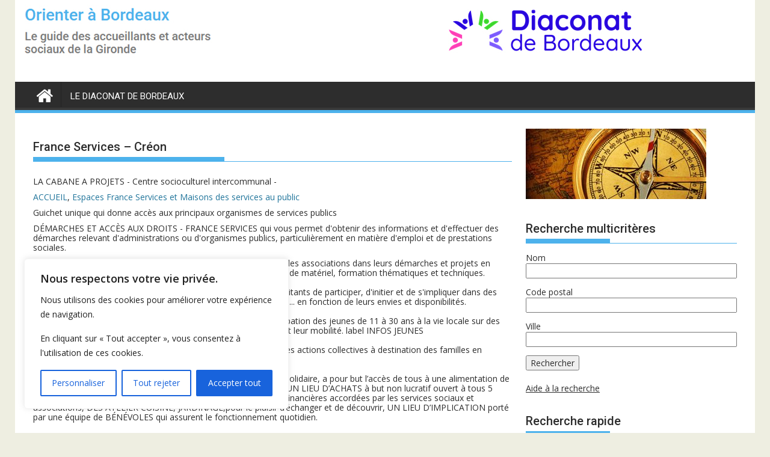

--- FILE ---
content_type: text/css
request_url: https://orienter33.fr/wp-content/plugins/business-directory-plugin/assets/css/wpbdp.min.css?ver=6.3.2
body_size: 7894
content:
.wpbdp-tag{background:#444;border-radius:2px;padding:2px 5px;color:#fff;font-size:10px !important;margin-right:2px;text-decoration:none !important;line-height:1.5 !important;white-space:nowrap;overflow:hidden;text-overflow:ellipsis;display:inline-block}.wpbdp-display-block{display:block}.wpbdp-smaller{font-size:90%}.wpbdp-no-bold{font-weight:normal}.wpbdp-wait{margin:20px;width:20px;height:20px;position:relative;display:inline-block}.wpbdp-wait:before{content:'';display:inline-block;position:absolute;background:transparent;border:1px solid #fff;border-top-color:transparent;border-left-color:transparent;border-bottom-color:#6278A5;border-right-color:#6278A5;border-radius:50%;box-sizing:border-box;top:50%;left:50%;margin-top:-10px;margin-left:-10px;width:20px;height:20px;-webkit-animation:spin 2s linear infinite;-moz-animation:spin 2s linear infinite;-o-animation:spin 2s linear infinite;animation:spin 2s linear infinite}.wpbdp-wait.wpbdp_visible_spinner{margin-bottom:10px}.wpbdp-wait.wpbdp_visible_spinner .spinner{visibility:visible;float:none}.wpbdp-wp-theme-twentynineteen .wpbdp-main-box .submit-btn input[type="submit"],.wpbdp-wp-theme-twentytwenty .wpbdp-main-box .submit-btn input[type="submit"],.wpbdp-wp-theme-twentytwentyone .wpbdp-main-box .submit-btn input[type="submit"]{padding:16px 12px;font-size:14px}.wpbdp-wp-theme-twentynineteen .wpbdp-main-box .box-col .distance-field input,.wpbdp-wp-theme-twentytwenty .wpbdp-main-box .box-col .distance-field input,.wpbdp-wp-theme-twentytwentyone .wpbdp-main-box .box-col .distance-field input{min-width:70px}.wpbdp-wp-theme-twentynineteen .wpbdp-main-box .box-col .unit-label,.wpbdp-wp-theme-twentytwenty .wpbdp-main-box .box-col .unit-label,.wpbdp-wp-theme-twentytwentyone .wpbdp-main-box .box-col .unit-label{font-size:14px}.wpbdp-wp-theme-twentynineteen .wpbdp-main-box .box-col .unit-label{font-size:16px}@media screen and (min-width:1900px){.wpbdp-wp-theme-twentynineteen .wpbdp-main-box .box-col .unit-label{font-size:20px}}.wpbdp-wp-theme-twentytwenty .wpbdp-page{max-width:69rem !important}.wpbdp-wp-theme-twentysixteen .wpbdp-listing .social-fields .social-field.linkedin{vertical-align:text-top}.wpbdp-wp-theme-twentyseventeen .single-featured-image-header{display:none}.wpbdp-wp-theme-twentyseventeen .wpbdp-listing .social-fields .twitter.twitter-handle{vertical-align:text-top;padding-top:1px}.wpbdp-wp-theme-twentynineteen .wpbdp-listing .social-fields .twitter.twitter-handle{vertical-align:text-top}.wpbdp-wp-theme-twentytwenty .wpbdp-main-links .wpbdp-button,.wpbdp-wp-theme-twentytwenty .box-col.submit-btn input,.wpbdp-wp-theme-twentytwenty .listing-actions{font-size:1.1rem}.wpbdp-wp-theme-twentytwenty .wpbdp-listing-excerpt{font-size:1.8rem}.wpbdp-wp-theme-twentytwenty .wpbdp-listing .social-fields .social-field.facebook,.wpbdp-wp-theme-twentytwenty .wpbdp-listing .social-fields .social-field.instagram{margin-top:-5px;vertical-align:top}.wpbdp-wp-theme-twentytwentytwo .wpbdp-page input[type="text"],.wpbdp-wp-theme-twentytwentytwo .wpbdp-page input[type="email"],.wpbdp-wp-theme-twentytwentytwo .wpbdp-page input[type="url"],.wpbdp-wp-theme-twentytwentytwo .wpbdp-page input[type="password"],.wpbdp-wp-theme-twentytwentytwo .wpbdp-page input[type="search"],.wpbdp-wp-theme-twentytwentytwo .wpbdp-page input[type="number"],.wpbdp-wp-theme-twentytwentytwo .wpbdp-page input[type="tel"],.wpbdp-wp-theme-twentytwentytwo .wpbdp-page input[type="date"],.wpbdp-wp-theme-twentytwentytwo .wpbdp-page input[type="month"],.wpbdp-wp-theme-twentytwentytwo .wpbdp-page input[type="week"],.wpbdp-wp-theme-twentytwentytwo .wpbdp-page input[type="time"],.wpbdp-wp-theme-twentytwentytwo .wpbdp-page input[type="datetime"],.wpbdp-wp-theme-twentytwentytwo .wpbdp-page input[type="submit"],.wpbdp-wp-theme-twentytwentytwo .wpbdp-page select,.wpbdp-wp-theme-twentytwentytwo .wpbdp-page textarea{padding:8px;max-width:100%;font-size:inherit;font-family:inherit}.wpbdp-wp-theme-twentytwentytwo .wpbdp-page .wpbdp-button,.wpbdp-wp-theme-twentytwentytwo .wpbdp-page input[type="submit"]{color:var(--wp--preset--color--background);background-color:var(--wp--preset--color--primary);text-decoration:none}.wpbdp-wp-theme-twentytwentytwo .wpbdp-page .wpbdp-submit-listing-form-actions .wpbdp-button,.wpbdp-wp-theme-twentytwentytwo .wpbdp-page .wpbdp-submit.wpbdp-button,.wpbdp-wp-theme-twentytwentytwo .wpbdp-page .wpbdp-main-links .button{padding:calc(0.667em + 2px) calc(1.333em + 2px);font-size:var(--wp--preset--font-size--medium)}.wpbdp-wp-theme-twentytwentytwo .wpbdp-button{color:var(--wp--preset--color--background)}#ui-datepicker-div{z-index:999999 !important}.wpbdp-datepicker.ui-datepicker{display:none;width:19em;background:#fff;border:1px solid #d2d2d2;border-radius:0;padding:0}.wpbdp-datepicker.ui-datepicker .ui-datepicker-title{line-height:1.8em}.wpbdp-datepicker.ui-datepicker .ui-widget-header,.wpbdp-datepicker.ui-datepicker .ui-datepicker-header{background:var(--bd-main-color);color:#fff;opacity:80%}.wpbdp-datepicker.ui-datepicker .ui-datepicker-header .ui-icon{background:none;border:solid #fff;border-width:0 2px 2px 0;display:inline-block;padding:3px;height:0;font-size:0}.wpbdp-datepicker.ui-datepicker .ui-datepicker-header .ui-icon.ui-icon-circle-triangle-w{transform:rotate(135deg);-webkit-transform:rotate(135deg)}.wpbdp-datepicker.ui-datepicker .ui-datepicker-header .ui-icon.ui-icon-circle-triangle-e{transform:rotate(-45deg);-webkit-transform:rotate(-45deg)}.wpbdp-datepicker.ui-datepicker .ui-datepicker-prev,.wpbdp-datepicker.ui-datepicker .ui-datepicker-next{width:1.8em;height:100%;top:2px}.wpbdp-datepicker.ui-datepicker .ui-datepicker-prev span,.wpbdp-datepicker.ui-datepicker .ui-datepicker-next span{display:block;position:absolute;left:50%;margin-left:-5px;top:50%;cursor:pointer}.wpbdp-datepicker.ui-datepicker .ui-datepicker-prev-hover,.wpbdp-datepicker.ui-datepicker .ui-datepicker-next-hover{background:transparent;border:none;top:2px}.wpbdp-datepicker.ui-datepicker .ui-datepicker-prev{left:2px}.wpbdp-datepicker.ui-datepicker .ui-datepicker-next{right:2px}.wpbdp-datepicker.ui-datepicker .ui-state-default{background:transparent;text-align:center;text-decoration:none;width:auto;display:block;padding:5px 0;font-weight:normal;border:none}.wpbdp-datepicker.ui-datepicker table{margin:0}.wpbdp-datepicker.ui-datepicker td{width:14.2%;padding:0;border:1px solid rgba(210,210,210,0.5)}.wpbdp-datepicker.ui-datepicker td.ui-datepicker-today{background:var(--bd-main-color-20) !important}.wpbdp-datepicker.ui-datepicker td.ui-datepicker-other-month{border:transparent}.wpbdp-datepicker.ui-datepicker td .ui-state-highlight{border-color:rgba(210,210,210,0.5)}.wpbdp-datepicker.ui-datepicker tr:first-of-type td{border-top:transparent}.wpbdp-datepicker.ui-datepicker tr:last-of-type td{border-bottom:transparent}.wpbdp-datepicker.ui-datepicker td.ui-datepicker-current-day,.wpbdp-datepicker.ui-datepicker td .ui-state-hover,.wpbdp-datepicker.ui-datepicker td .ui-state-active,.wpbdp-datepicker.ui-datepicker thead{background:var(--bd-main-color);color:#fff}.wpbdp-datepicker.ui-datepicker .ui-corner-all{border-radius:0}.wpbdp-datepicker.ui-datepicker .ui-datepicker-buttonpane{border-top:1px solid rgba(210,210,210,0.5);margin-top:0}.wpbdp-cf:before,.wpbdp-cf:after,.cf:before,.cf:after{content:" ";display:table}.wpbdp-cf:after,.cf:after{clear:both}form#wpbdmsearchform{padding:12px 0;text-align:center}form#wpbdmsearchform input{display:inline}form#wpbdmsearchform .wpbdmsearchbutton{margin-top:5px}form#wpbdmsearchform a.advanced-search-link{font-size:70%;display:block}#wpbdp-search-form{padding-left:10px}#wpbdp-search-form .wpbdp-search-filter{margin-bottom:10px;clear:both}#wpbdp-search-form .wpbdp-search-filter>.wpbdp-search-field-label{display:block;width:40%;float:left}#wpbdp-search-form .wpbdp-search-filter>div.field{display:block;width:60%;margin-left:40%;padding-left:5px}#wpbdp-search-form .wpbdp-search-filter>div.field>input[type="text"]{box-sizing:border-box;width:90%}#wpbdp-search-form .wpbdp-search-filter>div.field>select{box-sizing:border-box;width:90%}#wpbdp-search-form input[type="submit"]{float:none;margin:auto}.wpbdp-clearfix:after,.cf:before,.cf:after{content:" ";display:table}.wpbdp-clearfix:after,.cf:after{clear:both}.wpbdp-pagination{margin:25px 0 0 0}.wpbdp-pagination .next{float:right}.listing-actions form{margin:0;padding:0;display:inline}.listing-actions input{margin:0 0 5px;font-size:80%}.wpbdp-with-button-styles .wpbdp-listing .listing-actions .wpbdp-button.delete-listing,.listing-actions .delete-listing,.listing-actions a.delete-listing{color:#d64226 !important;background-color:transparent !important;border-color:transparent}.listing-actions a.button{padding:5px 10px;font-size:11px;text-decoration:none;margin-right:3px}.listing-actions>span,.listing-actions>a{font-size:11px;margin-left:10px}.wpbdp-listing .listing-details .field-value{margin-bottom:10px;width:100%;float:none}.wpbdmsingledetails .singledetailsview .field-value{margin-bottom:10px}.field-value label,.field-value .field-label{color:#444;font-weight:bold;padding-right:5px}.field-value .value{display:inline}.wpbdp-listing-excerpt{padding:10px}.wpbdp-listing-excerpt .wpbdp-hide-title .listing-details .wpbdp-field-title,.wpbdp-listing-excerpt .wpbdp-hide-title .listing-details .wpbdp-field-name{display:none}.wpbdp-listing-excerpt.sticky{background:#fff0cf;background:var(--bd-main-color-8)}.wpbdp-listing-excerpt .listing-thumbnail{float:right;margin:0}.wpbdp-listing-excerpt .listing-actions{margin-top:15px}.wpbdp-listing-single .listing-actions{margin-bottom:25px}.wpbdp-listing-single.sticky{margin-top:30px}.wpbdp-listing-excerpt .stickytag,.wpbdp-listing-single .stickytag{float:right;margin-top:-20px}.wpbdp-listing-excerpt .stickytag img,.wpbdp-listing-single .stickytag img{border:0;box-shadow:none;background:transparent;max-height:102px}.wpbdp-listing-single .stickytag{position:absolute;bottom:0;right:0}.wpbdp-sticky-tag{background:var(--bd-main-color);color:#fff;padding:6px 15px;margin:0 15px;border-radius:4px;text-transform:uppercase;font-weight:600;vertical-align:middle;display:inline-block;font-size:12px}.wpbdp-is-table .wpbdp-listing-excerpt>.wpbdp-sticky-tag{display:none !important}.wpbdp-listing-excerpt .wpbdp-sticky-tag{float:right;margin-top:10px;margin-right:0}.wpbdp-listing-excerpt.wpbdp-has-ribbon{position:relative;overflow:hidden}.wpbdp-listing-excerpt.wpbdp-has-ribbon .wpbdp-sticky-tag{transform:rotate(45deg);text-align:center;position:absolute;top:12px;right:-48px;width:150px;margin:0;border-radius:0}.wpbdp-listing-excerpt.wpbdp-has-ribbon .wpbdp-claim-listings{display:none}.wpbdp-listing-single .listing-title{display:none}.wpbdp-listing-single .main-image{float:right;margin-left:10px;padding:5px}.wpbdp-listing-single .main-image a{position:relative !important}.wpbdp-listing-single .main-image img{border:solid 1px #d2d2d2}.single-wpbdp_listing .extra-images,.wpbdp-listing-single .extra-images{margin-top:10px;clear:both}.single-wpbdp_listing .extra-images ul,.wpbdp-listing-single .extra-images ul{margin:0 auto;padding:0;width:100%}.single-wpbdp_listing .extra-images ul li,.wpbdp-listing-single .extra-images ul li{list-style-type:none;display:inline-block;margin-left:5px;margin-bottom:5px}.single-wpbdp_listing .extra-images ul li img,.wpbdp-listing-single .extra-images ul li img{display:inline;vertical-align:top;margin:0 auto;max-width:150px;border:solid 1px #d2d2d2}.single-wpbdp_listing .social-fields,.wpbdp-listing .social-fields{margin:20px 0;vertical-align:top}.social-field-link,.single-wpbdp_listing .social-field,.wpbdp-listing .social-field{display:inline-block;margin-right:10px;height:20px;vertical-align:text-top}.social-field-link iframe,.single-wpbdp_listing .social-field iframe,.wpbdp-listing .social-field iframe{margin-bottom:0}.social-field-link img,.single-wpbdp_listing .social-field img,.wpbdp-listing .social-field img{vertical-align:initial}.social-field-link .social-icon,.single-wpbdp_listing .social-field .social-icon,.wpbdp-listing .social-field .social-icon{display:inline-block;background-color:transparent;color:#1a1a1a}.social-field-link .social-text,.single-wpbdp_listing .social-field .social-text,.wpbdp-listing .social-field .social-text{font-size:90%}.social-field-link a,.single-wpbdp_listing .social-field a,.wpbdp-listing .social-field a{box-shadow:none}.social-field-link a img,.single-wpbdp_listing .social-field a img,.wpbdp-listing .social-field a img{height:20px;width:auto}.social-field-link a object,.single-wpbdp_listing .social-field a object,.wpbdp-listing .social-field a object{height:20px;margin-bottom:0}.social-field-link.icon_first .social-icon,.single-wpbdp_listing .social-field.icon_first .social-icon,.wpbdp-listing .social-field.icon_first .social-icon{margin-right:5px}.social-field-link.text_first .social-text,.single-wpbdp_listing .social-field.text_first .social-text,.wpbdp-listing .social-field.text_first .social-text{margin-right:5px}.wpbdp-listing-contact-form{margin-top:20px;padding-top:20px}.wpbdp-listing-contact-form #wpbdp-contact-form-recaptcha{margin-bottom:20px}.wpbdp-listing-contact-form textarea{width:100%}.wpbdp-listing .comments{margin-top:20px}.wpbdp-bar .wpbdp-search-form{margin:0;padding:0 !important;margin-left:50%}.wpbdp-main-links a{margin-right:15px}.wpbdp-bar .left{float:left;text-align:center}.wpbdp-bar .right{width:300px;float:right}.wpbdp-listings-sort-options{font-size:90%;margin:5px 0 10px}.wpbdp-listings-sort-options label{font-weight:normal}.wpbdp-listings-sort-options select{margin:0 4px}#wpbdp-categories{clear:both}.wpbdp-categories{margin:0;padding-left:20px}.wpbdp-categories .cat-item{box-sizing:border-box;float:left;margin:0 0 20px;width:50%}.wpbdp-categories .cat-item:nth-child(2n+1){clear:left}.wpbdp-categories .cat-item .cat-item{margin:0;width:100%}.wpbdp-categories-tiny .cat-item{float:none;width:100%}.wpbdp-categories-tiny .cat-item:nth-child(2n+1){clear:none}#wpbdp-checkout-form-fields,.wpbdp-form-field{margin:14px 0}#wpbdp-checkout-form-fields label,.wpbdp-form-field label{font-weight:500}#wpbdp-checkout-form-fields label .wpbdp-form-field-required-indicator,.wpbdp-form-field label .wpbdp-form-field-required-indicator{margin-left:3px;font-size:90%}#wpbdp-checkout-form-fields.wpbdp-form-field-has-description .wpbdp-form-field-label,.wpbdp-form-field.wpbdp-form-field-has-description .wpbdp-form-field-label{margin-bottom:0}#wpbdp-checkout-form-fields.wpbdp-form-field-has-description .wpbdp-form-field-description,.wpbdp-form-field.wpbdp-form-field-has-description .wpbdp-form-field-description{margin-bottom:3px}#wpbdp-checkout-form-fields .wpbdp-description,.wpbdp-form-field .wpbdp-description,#wpbdp-checkout-form-fields .wpbdp-form-field-description,.wpbdp-form-field .wpbdp-form-field-description{opacity:.8;font-size:14px;display:block}#wpbdp-checkout-form-fields .wpbdp-form-field-inner,.wpbdp-form-field .wpbdp-form-field-inner{padding-left:6px}#wpbdp-checkout-form-fields textarea,.wpbdp-form-field textarea,#wpbdp-checkout-form-fields input[type="text"],.wpbdp-form-field input[type="text"],#wpbdp-checkout-form-fields input[type="tel"],.wpbdp-form-field input[type="tel"],#wpbdp-checkout-form-fields select,.wpbdp-form-field select{width:100%;box-sizing:border-box}#wpbdp-checkout-form-fields .field-description,.wpbdp-form-field .field-description{font-size:90%;color:#696969;float:right}#wpbdp-checkout-form-fields.wpbdp-form-field-type-social-network .preview,.wpbdp-form-field.wpbdp-form-field-type-social-network .preview{margin-bottom:20px}#wpbdp-checkout-form-fields.wpbdp-form-field-type-social-network .preview img,.wpbdp-form-field.wpbdp-form-field-type-social-network .preview img{display:inline}#wpbdp-checkout-form-fields.wpbdp-form-field-type-social-network .preview a.delete,.wpbdp-form-field.wpbdp-form-field-type-social-network .preview a.delete{color:#900000;margin-left:20px;display:none;vertical-align:top}#wpbdp-checkout-form-fields.wpbdp-form-field-type-social-network .preview:hover a.delete,.wpbdp-form-field.wpbdp-form-field-type-social-network .preview:hover a.delete{display:inline}#wpbdp-checkout-form-fields.wpbdp-form-field-type-social-network input[type="text"],.wpbdp-form-field.wpbdp-form-field-type-social-network input[type="text"]{width:100%}#wpbdp-checkout-form-fields.wpbdp-form-field-type-social-network .wpbdp-social-type-field .sublabel,.wpbdp-form-field.wpbdp-form-field-type-social-network .wpbdp-social-type-field .sublabel{display:block}#wpbdp-checkout-form-fields .exp_month,#wpbdp-checkout-form-fields .exp_year{max-width:45%}.wpbdp-form-field-validation-error-wrapper{margin:24px 0}.wpbdp-form-field-validation-error-wrapper .wpbdp-form-field-validation-errors{font-size:80%;color:#d64226;position:relative;background:#fff;border:1px solid #d64226;border-radius:4px;padding:4px 6px;margin:0 12px 3px 6px}.wpbdp-form-field-validation-error-wrapper .wpbdp-form-field-validation-errors:after,.wpbdp-form-field-validation-error-wrapper .wpbdp-form-field-validation-errors:before{top:100%;left:12px;border:solid transparent;content:" ";height:0;width:0;position:absolute;pointer-events:none}.wpbdp-form-field-validation-error-wrapper .wpbdp-form-field-validation-errors:after{border-color:rgba(255,255,255,0);border-top-color:#fff;border-width:4px;margin-left:-4px}.wpbdp-form-field-validation-error-wrapper .wpbdp-form-field-validation-errors:before{border-color:rgba(214,66,38,0);border-top-color:#d64226;border-width:5px;margin-left:-5px}.wpbdp-form-field-validation-error-wrapper .wpbdp-form-field{margin:0}.wpbdp-form-field-validation-error-wrapper+label{color:#d64226}.wpbdp-checkout-section{margin:0 0 1.5em 0;padding:.7em 1.2em;border:solid 1px #efefef}.wpbdp-checkout-section.wpbdp-checkout-errors{padding:0;border:none}.wpbdp-checkout-section h3{margin:0 0 1em 0;padding:0}.wpbdp-checkout-gateway-selection label{margin:0 10px 0 0}.wpbdp-checkout-gateway-selection label:last-child{margin-right:0}.wpbdp-checkout-gateway-selection label input,.wpbdp-checkout-gateway-selection label img{vertical-align:middle}.wpbdp-checkout-gateway-selection label img{margin-bottom:10px}.wpbdp-billing-detail-field{margin:0 0 1.5em 0;font-size:95%}.wpbdp-billing-detail-field.wpbdp-required label:after{content:' *';color:#d64226}.wpbdp-exp-field select{width:auto}.wpbdp-exp-slash{padding:0 5px}.wpbdp-payment-receipt{border:1px solid #d2d2d2;padding:1em 1.5em;margin:1.5em 0;font-size:90%}.wpbdp-payment-receipt h4{margin:0;padding:0}.wpbdp-payment-receipt .wpbdp-payment-receipt-date{color:#666}.wpbdp-payment-receipt .wpbdp-payment-status{float:right}.wpbdp-payment-receipt .wpbdp-payment-receipt-details{margin:1.5em .5em}.wpbdp-payment-receipt .wpbdp-payment-receipt-details dl{margin:0;padding:0}.wpbdp-payment-receipt .wpbdp-payment-receipt-details dl dt{margin:0;padding:0;float:left;min-width:50%}.wpbdp-payment-receipt .wpbdp-payment-receipt-details dl dd{margin:0 0 5px 50%;padding:0}.wpbdp-payment-receipt .wpbdp-payment-receipt-print{margin:1.5em 0 0 0}.wpbdp-checkout-invoice table.wpbdp-payment-items-table th,.wpbdp-checkout-invoice table.wpbdp-payment-items-table td{font-size:95%}.wpbdp-checkout-invoice table.wpbdp-payment-items-table tr.item td:first-of-type{width:80%}.wpbdp-checkout-invoice table.wpbdp-payment-items-table .item-fee-description{margin-left:10px;font-size:85%;max-width:90%}.wpbdp-grid{display:grid;grid-template-columns:repeat(12, 1fr);grid-auto-rows:max-content;grid-gap:20px 4%}.wpbdp-grid>*{grid-column:span 12 / span 12}.wpbdp-col-grid-2 .wpbdp-grid>div,.wpbdp6,.wpbdp-half{grid-column:span 6 / span 6}.wpbdp-col-grid-3 .wpbdp-grid>div,.wpbdp4{grid-column:span 4 / span 4}.wpbdp8{grid-column:span 8 / span 8}.wpbdp3{grid-column:span 3 / span 3}.wpbdp9{grid-column:span 9 / span 9}.wpbdp2{grid-column:span 2 / span 2}.wpbdp10{grid-column:span 10 / span 10}.wpbdp1{grid-column:span 1 / span 1}.wpbdp5{grid-column:span 5 / span 5}.wpbdp7{grid-column:span 7 / span 7}.wpbdp11{grid-column:span 11 / span 11}.wpbdp12,.wpbdp-full{width:100% !important;grid-column:span 12 / span 12;box-sizing:border-box}.wpbdp_first{grid-column-start:1}.wpbdp_last{grid-column-end:-1;grid-row-start:span 100;justify-content:end}@media only screen and (max-width:710px){.wpbdp-grid>.wpbdp-listing{grid-column:1 / span 12 !important}}@media only screen and (max-width:600px){.wpbdp-grid>.wpbdp-form-field{grid-column:1 / span 12 !important}}.wpbdp-submit-rootline{margin:30px auto;text-align:center;display:flex}.wpbdp-rootline-section{align-items:center;width:100%}.wpbdp-rootline-section:not(.wpbdp-submit-section-current).wpbdp-submit-checked .wpbdp-rootline-counter span{display:none}.wpbdp-rootline-section:last-of-type .wpbdp-rootline-bar{background-image:none}.wpbdp-rootline-section-name{margin:10px auto 0;font-size:12px;text-transform:uppercase;opacity:.6}.wpbdp-rootline-bar{background-image:linear-gradient(to left, rgba(255,255,255,0) 50%, #569AF6 50%);background-image:linear-gradient(to left, rgba(255,255,255,0) 50%, var(--bd-main-color) 50%);background-position:bottom;background-size:10px;background-repeat:repeat-x;position:relative;height:1px;width:calc(100% - 48px);top:24px;margin-left:calc(50% + 25px)}.wpbdp-rootline-circle{display:inline-flex;justify-content:center;align-items:center;width:48px;height:48px;border-radius:48px;border:1px solid #569AF6;border-color:var(--bd-main-color);z-index:1}.wpbdp-rootline-circle svg{fill:none}.wpbdp-submit-checked .wpbdp-rootline-circle{background:#569AF6;background:var(--bd-main-color)}.wpbdp-rootline-counter{font-weight:bold;font-size:20px}.wpbdp-submit-checked .wpbdp-rootline-section-name{opacity:1}.wpbdp-submit-checked.wpbdp-submit-section-current svg{display:none}.wpbdp-submit-checked .wpbdp-rootline-circle{color:#fff}#wpbdp-submit-listing.wpbdp-submit-page{margin:auto}#wpbdp-submit-listing.wpbdp-submit-page .wpbdp-submit-listing-section{margin:10px 0 0 0;display:block}#wpbdp-submit-listing.wpbdp-submit-page .wpbdp-submit-listing-section.collapsed .collapse-indicator.expanded{display:none}#wpbdp-submit-listing.wpbdp-submit-page .wpbdp-submit-listing-section.collapsed .collapse-indicator.collapsed{display:inline}#wpbdp-submit-listing.wpbdp-submit-page .wpbdp-submit-listing-section.collapsed .wpbdp-submit-listing-section-content{display:none}#wpbdp-submit-listing.wpbdp-submit-page .wpbdp-submit-listing-section.hidden{display:none}#wpbdp-submit-listing.wpbdp-submit-page .wpbdp-submit-listing-section-content h4{margin:0 0 10px 0}#wpbdp-submit-listing.wpbdp-submit-page .wpbdp-submit-listing-form-actions{margin:10px 0;text-align:center}#wpbdp-submit-listing.wpbdp-submit-page .wpbdp-submit-listing-form-actions button{margin:15px}#wpbdp-submit-listing.wpbdp-submit-page .wpbdp-submit-listing-section-messages{margin:0 0 12px 0}#wpbdp-submit-listing.wpbdp-submit-page .wpbdp-plan-selection-with-tip{margin:24px 0 0 0}#wpbdp-submit-listing.wpbdp-submit-page .wpbdp-submit-listing-section-plan_selection ul.category-list{margin:0;padding:0;list-style-type:none}#wpbdp-submit-listing.wpbdp-submit-page .wpbdp-submit-listing-section-plan_selection ul.category-list li{font-size:10px;margin:0 5px 0 0;padding:1px 6px;border-radius:3px;background:#569AF6;background:var(--bd-main-color);color:#fff;font-weight:700;text-align:center;white-space:nowrap;vertical-align:baseline;border:none;display:inline}#wpbdp-submit-listing.wpbdp-submit-page .wpbdp-submit-listing-section-plan_selection .wpbdp_continue_to_fields_action{text-align:right}#wpbdp-submit-listing.wpbdp-submit-page .wpbdp-editor-area{height:422px}#wpbdp-submit-listing.wpbdp-submit-page .wpbdp-submit-listing-section-listing_fields .wpbdp-submit-listing-form-actions{display:block}#wpbdp-submit-listing.wpbdp-submit-page .wpbdp-submit-listing-section-listing_fields.has-error .wpbdp-form-field-label{position:relative}#wpbdp-submit-listing.wpbdp-submit-page .wpbdp-form-field-inner{padding:0;width:100%}#wpbdp-submit-listing.wpbdp-submit-page .wpbdp-form-field-type-select:not(.wpbdp-form-field-association-category).wpbdp-form-field-association-region.wpbdp-regions-hidden{display:none;visibility:hidden}#wpbdp-submit-listing.wpbdp-submit-page .wpbdp-upload-widget{max-height:50px}#wpbdp-submit-listing.wpbdp-submit-page .wpbdp-form-field-label .wpbdp-form-field-validation-error-wrapper{visibility:hidden;border-radius:6px;padding:5px 0;position:absolute;z-index:1;bottom:40%;left:-10px}#wpbdp-submit-listing.wpbdp-submit-page .wpbdp-form-field-label:hover .wpbdp-form-field-validation-error-wrapper{visibility:visible}textarea.wpbdp-submit-listing-tos{min-height:100px}#change-plan-link{text-align:right;font-size:90%}#wpbdp-submit-listing-account-details{margin:10px 0 0 0}#wpbdp-submit-listing-account-details input[type="password"]{width:70%;display:inline-block}#wpbdp-submit-listing-account-details .wpbdp-password-strength-meter{float:right;width:20%;padding:4px;text-align:center;border:1px solid}#wpbdp-submit-listing-account-details .wpbdp-password-strength-meter.strength-0{background-color:#f1adad;border-color:#e35b5b}#wpbdp-submit-listing-account-details .wpbdp-password-strength-meter.strength-2{background-color:#fbc5a9;border-color:#f78b53}#wpbdp-submit-listing-account-details .wpbdp-password-strength-meter.strength-3{background-color:#ffe399;border-color:#ffc733}#wpbdp-submit-listing-account-details .wpbdp-password-strength-meter.strength-4{background-color:#c1e1b9;border-color:#83c373}@media only screen and (max-width:450px){.wpbdp-form-field.wpbdp-form-field-type-url .wpbdp-url-field-col{grid-column:span 12 / span 12}.wpbdp-submit-rootline .wpbdp-rootline-section:not(.wpbdp-submit-section-current),.wpbdp-submit-rootline .wpbdp-rootline-section .wpbdp-rootline-bar{display:none}.wpbdp-submit-rootline .wpbdp-rootline-section.wpbdp-submit-checked .wpbdp-rootline-circle .wpbdp-rootline-checkmark{display:none}.wpbdp-submit-rootline .wpbdp-rootline-section.wpbdp-submit-checked .wpbdp-rootline-circle .wpbdp-rootline-counter span{display:initial}}.wpbdp-form-field-type-image #image-upload-form,.wpbdp-submit-listing-section-listing_images #image-upload-form{margin:15px 10px}.wpbdp-form-field-type-image #wpbdp-uploaded-images,.wpbdp-submit-listing-section-listing_images #wpbdp-uploaded-images{margin:0 0 20px 0}.wpbdp-form-field-type-image .wpbdp-image,.wpbdp-submit-listing-section-listing_images .wpbdp-image{padding:10px 0;border-bottom:1px solid #d2d2d2;display:flex;align-items:center}.wpbdp-form-field-type-image .wpbdp-image .wpbdp-image-img,.wpbdp-submit-listing-section-listing_images .wpbdp-image .wpbdp-image-img{margin:0 10px}.wpbdp-form-field-type-image .wpbdp-image .wpbdp-image-img img,.wpbdp-submit-listing-section-listing_images .wpbdp-image .wpbdp-image-img img{object-fit:cover;width:50px;height:50px}.wpbdp-form-field-type-image .wpbdp-image .wpbdp_thumbnail_indicator,.wpbdp-submit-listing-section-listing_images .wpbdp-image .wpbdp_thumbnail_indicator{font-size:.8em;display:none}.wpbdp-form-field-type-image .wpbdp-image:first-of-type .wpbdp_thumbnail_indicator,.wpbdp-submit-listing-section-listing_images .wpbdp-image:first-of-type .wpbdp_thumbnail_indicator{display:inline-block}.wpbdp-form-field-type-image .wpbdp-image:first-of-type .wpbdp_thumbnail_indicator::before,.wpbdp-submit-listing-section-listing_images .wpbdp-image:first-of-type .wpbdp_thumbnail_indicator::before{content:"✓"}.wpbdp-form-field-type-image .wpbdp-image:last-of-type,.wpbdp-submit-listing-section-listing_images .wpbdp-image:last-of-type{border:none}.wpbdp-form-field-type-image .wpbdp-image .wpbdp-image-extra,.wpbdp-submit-listing-section-listing_images .wpbdp-image .wpbdp-image-extra{flex:1 0 auto}.wpbdp-form-field-type-image .wpbdp-image .wpbdp-image-extra input[type="text"],.wpbdp-submit-listing-section-listing_images .wpbdp-image .wpbdp-image-extra input[type="text"]{width:60%}.wpbdp-form-field-type-image .wpbdp-image .wpbdp-image-delete-link,.wpbdp-submit-listing-section-listing_images .wpbdp-image .wpbdp-image-delete-link{font-size:12px;text-decoration:none;color:#900000;display:none;margin-left:10px}.wpbdp-form-field-type-image .wpbdp-image .wpbdp-image-delete-link:hover,.wpbdp-submit-listing-section-listing_images .wpbdp-image .wpbdp-image-delete-link:hover{text-decoration:underline}.wpbdp-form-field-type-image .wpbdp-image:hover .wpbdp-image-delete-link,.wpbdp-submit-listing-section-listing_images .wpbdp-image:hover .wpbdp-image-delete-link{display:inline}.wpbdp-form-field-type-image .wpbdp-drag-handle,.wpbdp-submit-listing-section-listing_images .wpbdp-drag-handle{visibility:hidden}.wpbdp-form-field-type-image:hover .wpbdp-drag-handle,.wpbdp-submit-listing-section-listing_images:hover .wpbdp-drag-handle{visibility:visible}.wpbdp-form-field-type-image .wpbdp-image-draggable-highlight,.wpbdp-submit-listing-section-listing_images .wpbdp-image-draggable-highlight{width:160px;height:160px;margin:0 10px;background:red;float:left}.wpbdp-form-field-type-image #image-upload-form-no-js,.wpbdp-submit-listing-section-listing_images #image-upload-form-no-js{width:0;height:0;overflow:hidden;visibility:hidden}.wpbdp-form-field-type-image .wpbdp-image{border:none}.wpbdp-submit-listing-section h3,.wpbdp-submit-listing-section .wpbdp-recaptcha{margin-top:40px}.wpbdp-submit-listing-section-header{display:none}.wpbdp-with-button-styles .submit-back-button.wpbdp-button{background:transparent !important;border:1px solid #569AF6;border-color:var(--bd-main-color);color:#569AF6;color:var(--bd-main-color) !important}.wpbdp-with-button-styles .submit-back-button.wpbdp-button:hover{background:#569AF6;background:var(--bd-main-color) !important;color:#fff !important}.wpbdp-with-button-styles .select2-container .select2-selection{border-color:#d2d2d2}.wpbdp-with-button-styles .select2-container .select2-results__option--highlighted[data-selected]{background-color:var(--bd-main-color)}#wpbdp-login-view .wpbdp-login-options{margin:30px 0 0 0;box-sizing:border-box}#wpbdp-login-view .wpbdp-login-options.options-2 .wpbdp-login-option{width:50%;float:left;box-sizing:border-box}#wpbdp-login-view .wpbdp-login-options.options-2 .wpbdp-login-option:first-child{padding:0 20px 0 0}#wpbdp-login-view .wpbdp-login-options.options-2 .wpbdp-login-option:last-child{border-left:1px solid #d2d2d2;padding:0 0 0 20px}#wpbdp-login-view #loginform #user_login,#wpbdp-login-view #loginform #user_pass{display:block}#wpbdp-login-view h4{font-size:21px;margin-top:0}#wpbdp-login-view .access-key-message{font-size:13px}#wpbdp-login-view input[type=text],#wpbdp-login-view input[type=password]{width:100%}.wpbdp-wp-theme-twentyseventeen #wpbdp-login-access-key-form input[type=submit]{margin-top:49px}.wpbdp-wp-theme-twentyseventeen #wpbdp-login-form h4{margin-bottom:74px}.wpbdp-wp-theme-twentynineteen #wpbdp-login-view h4{font-size:24px}.wpbdp-wp-theme-twentynineteen #wpbdp-login-view .access-key-message{font-size:16px}.wpbdp-wp-theme-twentynineteen #wpbdp-login-view #wpbdp-login-access-key-form input[type=submit]{margin-top:60px}.wpbdp-wp-theme-twentynineteen #wpbdp-login-view #wpbdp-login-form h4{margin-bottom:72px}.wpbdp-wp-theme-twentytwenty #wpbdp-login-access-key-form input[type=submit]{margin-top:44px}.wpbdp-wp-theme-twentytwenty #wpbdp-login-form h4{margin-bottom:57px}.wpbdp-msg{padding:10px 12px;margin:5px 0;background:#FEF7D3;border:1px solid rgba(63,75,91,0.2);box-sizing:border-box;border-radius:4px;font-size:14px;color:rgba(63,75,91,0.6)}.wpbdp-msg ul{margin:0}.wpbdp-msg ul li{list-style-position:inside}.wpbdp-msg.error,.wpbdp-msg.wpbdp-error{color:#fff;background:#d64226}.wpbdp-submit-page table.fee-options{width:100%}.wpbdp-submit-page table.fee-options th,.wpbdp-submit-page table.fee-options td{text-align:center}.wpbdp-submit-page table.fee-options td.fee-label,.wpbdp-submit-page table.fee-options tr.fee-description td{text-align:left}.wpbdp-submit-page table.fee-options .fee-selection{width:5%}.wpbdp-submit-page table.fee-options tr.fee-option td.fee-label{font-weight:bold}.wpbdp-submit-page table.fee-options td.fee-description{font-size:90%;color:#666}#wpbdp-renewal-page .do-not-renew-listing{padding:15px 10px 10px;border-radius:2px;background-color:var(--bd-main-color-8)}#wpbdp-renewal-page .do-not-renew-listing p:last-child{margin-bottom:0}#wpbdp-renewal-page .do-not-renew-listing input[type="submit"]{background:#d64226}.wpbdp-recaptcha-error{color:#d64226}#wpbdp-delete-listing-page form.confirm-form{margin-top:30px}#wpbdp-delete-listing-page input.delete-listing-confirm{margin-right:20px;background:#d64226}.wpbdp-scroll-box{padding:10px;margin:30px 0;border:1px solid #d2d2d2;max-height:250px;overflow:auto}.wpbdp-checkout input[type="image"]{padding:0;border:none;box-shadow:none;width:auto}table#wpbdp-manage-recurring th.listing-title,table#wpbdp-manage-recurring td.listing-title{min-width:200px}table#wpbdp-manage-recurring a.cancel-subscription{color:#d64226}#wpbdp-manage-recurring-cancel dl dd{margin-left:10px}.wpbdp-cancel-subscription-form{padding:15px 10px 10px;border-radius:2px;background-color:var(--bd-main-color-8)}.wpbdp-cancel-subscription-form p:last-child{margin-bottom:0}.wpbdp-cancel-subscription-form input.button-primary[type="submit"]{background-color:#d64226}.wpbdp-cc-form{padding:0;width:90%}.wpbdp-cc-form h4{margin:0}.wpbdp-cc-field input{width:auto}.wpbdp-cc-field label{display:block;font-weight:bold;text-align:right;padding-right:10px}#wpbdp-billing-information .billing-info-section h4{margin:10px 0 5px 0}#wpbdp-billing-information .billing-info-section table{margin:1.75em 0}#wpbdp-billing-information #wpbdp-billing-field-exp,#wpbdp-billing-information #wpbdp-billing-field-exp-year{width:40%;display:inline}#wpbdp-billing-information .form-buttons{margin:15px 0}a.wpbdp-show-on-mobile,input[type="button"].wpbdp-show-on-mobile,.wpbdp-show-on-mobile{display:none}body.business-directory #TB_ImageOff .screen-reader-text,body.business-directory #TB_closeWindowButton .screen-reader-text{visibility:hidden}body.business-directory #TB_next{float:right}body.business-directory #TB_prev{float:left}body.business-directory #TB_caption{text-align:center;width:70%;height:auto}body.business-directory #TB_closeWindow{padding:0;height:0}body.business-directory #TB_closeWindow .screen-reader-text{display:none}body.business-directory #TB_secondLine{font-size:11px;color:#666}.wpbdp-form-row label{display:block}.wpbdp-form-row.wpbdp-form-textfield input[type="text"]{width:400px}.wpbdp-main-box,.wpbdp-main-box .box-row,.wpbdp-main-box .box-col{box-sizing:border-box;width:100%}.wpbdp-main-box{margin:10px 0 20px 0}.wpbdp-main-box .box-col{margin-bottom:4px}.wpbdp-main-box .box-col input{width:100%;min-width:150px;box-sizing:border-box}.distance-field-wrapper .box-row{display:flex;align-items:center}.wpbdp-main-box .submit-btn input[type="submit"]{margin-top:0}.wpbdp-main-box .advanced-search-link{border:none;box-shadow:none;display:block;font-size:11px;text-align:right;text-decoration:none}.wpbdp-main-box .search-fields .box-row,.wpbdp-main-box .main-fields.box-row form{width:100%;display:flex;gap:5px}.wpbdp-main-box .submit-btn{width:22%;min-width:150px}.wpbdp-main-box-tiny .submit-btn,.wpbdp-main-box-small .submit-btn{width:100%}.wpbdp-main-box-tiny .search-fields .box-row,.wpbdp-main-box-tiny .main-fields.box-row form,.wpbdp-main-box-small .search-fields .box-row,.wpbdp-main-box-small .main-fields.box-row form{display:block}.wpbdp-main-links{text-align:right}a.wpbdp-button{white-space:nowrap}.wpbdp-main-links .button,.wpbdp-main-links-large .button{margin:0 3px 6px;font-size:15px;display:inline-block}.wpbdp-main-links .button:first-child{margin-left:0}.wpbdp-main-links .button:last-child{margin-right:0}.wpbdp-main-links-tiny .wpbdp-main-links .button{padding-top:10px;padding-bottom:10px;width:100%;margin:0 0 4px}.wpbdp-main-links-small .button{width:100%;margin:0 0 4px;text-align:center}.wpbdp-main-links-small .wpbdp-main-links-2-buttons .button{width:49%}.wpbdp-main-links-small .wpbdp-main-links-2-buttons .button:first-child{margin-right:1%}.wpbdp-with-button-styles .wpbdp-checkout-submit input[type=submit],.wpbdp-with-button-styles .wpbdp-ratings-reviews input[type=submit],.wpbdp-with-button-styles .wpbdp-main-box input[type=submit],.wpbdp-with-button-styles .listing-actions a.wpbdp-button,.wpbdp-with-button-styles .wpbdp-button{background:#569AF6;background:var(--bd-main-color) !important;border:1px solid #569AF6;border-color:var(--bd-main-color)}.wpbdp-with-button-styles .wpbdp-checkout-submit input[type=submit]:hover,.wpbdp-with-button-styles .wpbdp-ratings-reviews input[type=submit]:hover,.wpbdp-with-button-styles .wpbdp-main-box input[type=submit]:hover,.wpbdp-with-button-styles .listing-actions a.wpbdp-button:hover,.wpbdp-with-button-styles .wpbdp-button:hover{opacity:.8;background:var(--bd-main-color)}.wpbdp-with-button-styles .wpbdp-main-links-tiny .wpbdp-main-links .button{padding-top:10px;padding-bottom:10px}.wpbdp-with-button-styles .wpbdp-main-links-small .button{padding-top:10px;padding-bottom:10px}.wpbdp-with-button-styles .wpbdp-main-links-medium .wpbdp-main-links .button{padding-top:8px;padding-bottom:8px}.single-wpbdp_listing .wpbdp-view-content-wrapper header.entry-header,.wpbdp-view-show_category .wpbdp-view-content-wrapper header.entry-header,.wpbdp-view-show_tag .wpbdp-view-content-wrapper header.entry-header,.wpbdp-view-search .wpbdp-view-content-wrapper header.entry-header,.wpbdp-view-submit_listing .wpbdp-view-content-wrapper header.entry-header{display:none}.wpbdp-wp-theme-graphene.single-wpbdp_listing h1.post-title,.wpbdp-wp-theme-graphene.wpbdp-view-show_category h1.post-title,.wpbdp-wp-theme-graphene.wpbdp-view-show_tag h1.post-title,.wpbdp-wp-theme-graphene.wpbdp-view-search h1.post-title,.wpbdp-wp-theme-graphene.wpbdp-view-submit_listing h1.post-title{display:none}.wpbdp-wp-theme-genesis.wpbdp-view-show_category .archive-description,.wpbdp-wp-theme-genesis.wpbdp-view-show_tag .archive-description{display:none}.wpbdp-wp-theme-hmtpro5.wpbdp-view-show_category .post-details,.wpbdp-wp-theme-hmtpro5.wpbdp-view-show_tag .post-details{display:none}.wpbdp-wp-theme-atahualpa.wpbdp-view-show_category .post-footer,.wpbdp-wp-theme-atahualpa.wpbdp-view-show_tag .post-footer,.wpbdp-wp-theme-atahualpa.wpbdp-view-show_listing .post-footer{display:none}.wpbdp-wp-theme-ultimate-silostorm-pro.wpbdp-view-show_category .entry-content .featured-image,.wpbdp-wp-theme-ultimate-silostorm-pro.wpbdp-view-show_tag .entry-content .featured-image,.wpbdp-wp-theme-ultimate-silostorm-pro.wpbdp-view-show_listing .entry-content .featured-image{display:none}.wpbdp-plan-info-box{padding:10px;margin:0 0 6px 0;border:1px solid #d2d2d2;border-radius:2px;display:flex;align-items:center;flex-wrap:wrap}.wpbdp-plan-info-box .wpbdp-plan-details,.wpbdp-plan-info-box .wpbdp-plan-price{float:left;box-sizing:border-box}.wpbdp-plan-info-box .wpbdp-plan-details{width:55%;padding:0 10px}.wpbdp-plan-info-box .wpbdp-plan-price{width:40%;text-align:center}.wpbdp-plan-info-box .wpbdp-plan-price label{cursor:pointer;margin-top:15px;font-size:20px;display:block;padding:6px 12px}.wpbdp-plan-info-box .wpbdp-plan-price input[type=radio]{display:none}.wpbdp-plan-info-box .wpbdp-plan-description{margin:0 0 10px 0}.wpbdp-plan-info-box .wpbdp-plan-price-amount,.wpbdp-plan-info-box .wpbdp-plan-label{font-size:1.1em;font-weight:bold;margin-bottom:10px}.wpbdp-plan-info-box .wpbdp-plan-feature-list{margin:0 0 0 10px}.wpbdp-plan-info-box .wpbdp-plan-details p{margin:0}.wpbdp-plan-info-box .wpbdp-plan-feature-list li{list-style-position:inside;margin:0}.wpbdp-plan-info-box .wpbdp-plan-disabled-msg{clear:both}.wpbdp-plan-info-box .wpbdp-plan-private-msg{width:100%;display:inline-block;text-align:right}.wpbdp-plan-selection-wrapper.wpbdp-size-tiny .wpbdp-plan-duration,.wpbdp-plan-selection-wrapper.wpbdp-size-tiny .wpbdp-plan-details,.wpbdp-plan-selection-wrapper.wpbdp-size-tiny .wpbdp-plan-price{width:100%}.wpbdp-plan-selection-wrapper.wpbdp-size-tiny .wpbdp-plan-duration-amount,.wpbdp-plan-selection-wrapper.wpbdp-size-tiny .wpbdp-plan-duration-period{display:inline}.wpbdp-plan-selection-wrapper.wpbdp-size-tiny .wpbdp-plan-details{padding:0 0 4pt}.wpbdp-plan-selection-wrapper.wpbdp-size-tiny .wpbdp-plan-label{font-size:1.5em;margin-bottom:5px}.wpbdp-plan-selection-wrapper.wpbdp-size-tiny .wpbdp-plan-description{margin-bottom:5px}.wpbdp-with-button-styles .wpbdp-plan-info-box .wpbdp-plan-price input[type=radio]+label{background:transparent !important;border:1px solid #569AF6;border-color:var(--bd-main-color);color:#569AF6;color:var(--bd-main-color) !important}.wpbdp-with-button-styles .wpbdp-plan-info-box .wpbdp-plan-price input[type=radio]+label:hover{background:#569AF6;background:var(--bd-main-color) !important;color:#fff !important}.wpbdp-with-button-styles .wpbdp-plan-info-box .wpbdp-plan-price input[type=radio]:checked+label{color:#fff !important;background:var(--bd-main-color) !important}#wpbdp-renewlisting-form .wpbdp-plan-disabled{display:none}.wpbdp-dnd-area{margin:0 auto;border:1px solid #ddd;width:100%}.wpbdp-dnd-area.dragging{background:#efefef}.wpbdp-dnd-area p{margin:0;font-size:16px;line-height:24px}.wpbdp-dnd-area p.dnd-message{font-size:24px;line-height:24px}.wpbdp-dnd-area .dnd-area-inside{letter-spacing:1px;margin:54px auto 38px;text-align:center}.wpbdp-dnd-area .dnd-area-inside-working{text-align:center;margin:50px auto 38px}.wpbdp-dnd-area .dnd-area-inside-working span{font-weight:bold}.wpbdp-dnd-area .dnd-area-inside-error{color:#900000;text-align:center;margin:50px 25px}.wpbdp-dnd-area .upload-button{position:relative;overflow:hidden}.wpbdp-dnd-area .upload-button a{text-decoration:none}.wpbdp-dnd-area .upload-button a:hover{cursor:pointer}.wpbdp-dnd-area .upload-button input{margin:0;padding:0;position:absolute;top:0;left:0;right:0;bottom:0;width:100%;height:100%;opacity:0;border:none !important;z-index:-1}.area-and-conditions #image-upload-dnd-area{box-sizing:border-box;background-color:rgba(86,154,246,0.08);background-color:var(--bd-main-color-8);border-color:var(--bd-main-color-20);border-radius:4px}.area-and-conditions #image-upload-dnd-area .dnd-buttons a{letter-spacing:initial}#image-upload-conditions{font-size:12px;margin-bottom:6px;opacity:.8}#image-slots-available{float:right}.wpbdp-drag-handle{width:6px;height:10px;display:inline-block;background:url('../../assets/images/drag-handle.png') 0 0;cursor:move;margin:5px 5px 0 0;vertical-align:middle}.wpbdp-help-tip{margin:10px 0}.wpbdp-help-tip .dashicons{vertical-align:middle}.wpbdp-help-tip .message{display:inline-block}.wpbdp-help-tip.small{font-size:12px}.wpbdp-help-tip.small .dashicons{font-size:15px;width:15px;height:15px}.wpbdp-hidden{display:none}.wpbdp-form-field-association-category .wpbdp-form-field-checkbox-item.disabled,.wpbdp-form-field-association-category .wpbdp-form-field-radio-item.disabled{opacity:.65}.wpbdp-form-field-association-category select{width:100%}.wpbdp-form-field-association-category .select2{width:100%}.wpbdp-form-field-association-category .select2 .select2-selection{border-radius:0;padding-left:5px}.wpbdp-form-field-association-category .select2 ul.select2-selection__rendered li.select2-selection__choice{font-size:11px;padding:1px 6px;border-radius:3px;font-weight:normal;white-space:nowrap;vertical-align:baseline;border:none}.wpbdp-form-field-association-category .select2 ul.select2-selection__rendered li.select2-selection__choice .select2-selection__choice__remove{margin-right:5px}.wpbdp-form-field-association-category .select2 ul.select2-selection__rendered li.select2-selection__choice,.wpbdp-form-field-association-category .select2 ul.select2-selection__rendered li.select2-search--inline{margin:5px 5px 0 0}.wpbdp-form-field-association-category .select2 .select2-search .select2-search__field{font-size:11px}#wpbdp-listing-flagging-page textarea{width:90%;min-height:150px;margin-bottom:10px}.wpbdp-thumbnail{max-width:200px;max-height:200px;max-width:var(--bd-thumbnail-width) !important;max-height:var(--bd-thumbnail-height)}.wpbdp-thumbnail-cropped{width:200px;height:200px;width:var(--bd-thumbnail-width);height:var(--bd-thumbnail-height);object-fit:cover}@media screen and (max-width:560px){.wpbdp-show-on-mobile{display:inline !important}input[type="button"].wpbdp-hide-on-mobile{display:none}.wpbdp-hide-on-mobile{display:none}.wpbdp-bar form.wpbdp-search-form{display:block;margin-left:0;margin-top:10px}.wpbdp-bar form.wpbdp-search-form #intextbox{margin-bottom:5px;padding:4px}.wpbdp-bar form.wpbdp-search-form input[type="text"]{padding:4px 0;margin:0 0 2px 0}.wpbdp-main-box .search-fields .box-row,.wpbdp-main-box .main-fields.box-row form{display:block}.wpbdp-main-box .submit-btn{width:100%}.wpbdp-main-links .button{width:100%}.wpbdp-listing.wpbdp-listing{font-size:90%}.wpbdp-listing.wpbdp-listing-excerpt .field-value>label{display:block}.wpbdp-listing.wpbdp-listing-excerpt .listing-thumbnail,.wpbdp-listing.wpbdp-listing-single .listing-thumbnail{float:none;padding:5px}.wpbdp-listing.wpbdp-listing-excerpt .listing-details,.wpbdp-listing.wpbdp-listing-single .listing-details{margin:0 5px;float:none;display:block}.wpbdp-listing .listing-actions input{font-size:70%}.wpbdp-listing.wpbdp-listing-single .main-image{display:block;float:none;padding:0;margin:0 0 10px 0;text-align:center;max-width:90%}.wpbdp-listing.wpbdp-listing-single .field-value>label{display:block}.wpbdp-submit-page.step-images #image-upload-dnd-area{font-size:90%;float:none !important;width:100% !important}.wpbdp-submit-page.step-images .dnd-area-inside-error{margin-top:30px}.wpbdp-submit-page.step-images #image-upload-conditions{width:100% !important;float:none !important;font-size:90%}.wpbdp-submit-page.step-images #image-upload-conditions dl{margin:0;padding:0}.wpbdp-submit-page.step-images #image-upload-conditions dl dt{margin:0;margin-right:5px;padding:0;float:left}.wpbdp-submit-page.step-images #image-upload-conditions dl dd{margin:0;padding:0;display:block}.wpbdp-submit-page.step-images .wpbdp-image img{max-width:50%}}